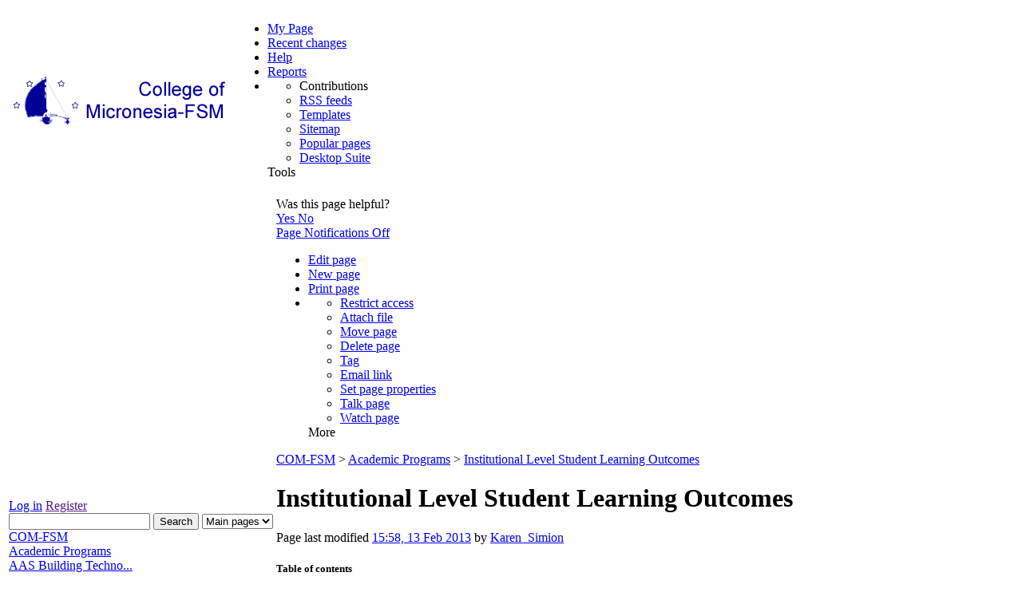

--- FILE ---
content_type: text/html; charset=utf-8
request_url: https://wiki.comfsm.fm/Academic_Programs/Institutional_Level_Student_Learning_Outcomes
body_size: 7115
content:
<?xml version="1.0" encoding="UTF-8"?><!DOCTYPE html PUBLIC "-//W3C//DTD XHTML 1.0 Transitional//EN" "http://www.w3.org/TR/xhtml1/DTD/xhtml1-transitional.dtd">
<html xmlns="http://www.w3.org/1999/xhtml" xml:lang="en-us" lang="en-us" dir="">
<head>
	<script type="text/javascript">var _starttime = new Date().getTime();</script>
<meta http-equiv="Content-Type" content="text/html; charset=utf-8" />
<meta name="robots" content="index,follow" />
<link rel="shortcut icon" href="/favicon.ico" />
<link rel="alternate" type="application/rss+xml" title="What's new feed" href="/index.php?title=Special:Recentchanges&amp;feed=rss" />
<link rel="alternate" type="application/rss+xml" title="Page and subpages changes feed" href="/index.php?title=Special:Article&amp;type=feed&amp;feedtype=subpagechanges&amp;pageid=2064" />
<link rel="alternate" type="application/rss+xml" title="Page changes feed" href="/index.php?title=Special:Article&amp;type=feed&amp;pageid=2064" />
<meta name="generator" content="MindTouch Core" />
<link rel="search" type="application/opensearchdescription+xml" title="COM-FSM Search" href="/deki/gui/opensearch.php?type=description" /><title>Institutional Level Student Learning Outcomes - COM-FSM</title>

<!-- default css -->
<link rel="stylesheet" type="text/css" media="screen" href="/skins/beech/_reset.css"/>
<link rel="stylesheet" type="text/css" media="screen" href="/skins/common/css.php" /> <!--[if IE 7]><style type="text/css">@import "/skins/common/_ie7.css";</style><![endif]--><!--[if IE 6]><style type="text/css">@import "/skins/common/_ie.css";</style><![endif]--><link rel="stylesheet" type="text/css" media="print" href="/skins/common/print.css" />
<!-- default scripting -->
<script type="text/javascript">CKEDITOR_BASEPATH = "/deki/plugins/page_editor_ckeditor/ckeditor/";</script>
<script type="text/javascript" src="/skins/common/js.php?perms=LOGIN,BROWSE,READ,SUBSCRIBE"></script><script type="text/javascript" src="/skins/beech/flex/javascript.js"></script>

<!--[if lt IE 7.]>
<script defer type="text/javascript" src="pngfix.js"></script>
<![endif]-->


<!-- specific screen stylesheets-->
<!-- specific screen stylesheets-->
<link rel="stylesheet" type="text/css" media="screen" href="/skins/beech/flex/css.php"/>
<link rel="stylesheet" type="text/css" media="print" href="/skins/beech/flex/_print.css" />   
<link rel="stylesheet" type="text/css" media="print" href="/skins/beech/flex/_content.css" />  

	<script type="text/javascript">

		var aLt = aLt || [];aLt["attach-no-description"] = 'No description'; aLt["cancel"] = 'Cancel'; aLt["close"] = 'Close'; aLt["comment-delete"] = 'Are you sure you want to delete this comment?'; aLt["contentrating-title-popup"] = 'Thanks for your feedback'; aLt["error"] = 'Error'; aLt["error-permission-denied"] = 'Permission denied'; aLt["error-permission-details"] = 'Your account does not have sufficient permissions to perform that action.'; aLt["gallery-close"] = 'close'; aLt["gallery-next"] = 'next'; aLt["gallery-prev"] = 'prev'; aLt["internal-error"] = 'Sorry, but there was an internal problem - please try again soon.'; aLt["js-label_cancel"] = 'Cancel'; aLt["js-label_save"] = 'Save'; aLt["js-tooltip_cancel"] = 'Exit Without Saving Changes'; aLt["js-tooltip_save"] = 'Save and Exit (Alt+S)'; aLt["ldap-provide-credentials"] = 'Please provide external service login credentials.'; aLt["loading"] = 'Loading...'; aLt["menu-confirm-delete"] = 'Are you sure you want to delete this file?'; aLt["menu-delete-file"] = 'Delete'; aLt["menu-edit-description"] = 'Edit description'; aLt["menu-move-file"] = 'Move'; aLt["menu-previous-versions"] = 'Previous versions'; aLt["menu-view-original"] = 'View original'; aLt["ready"] = 'Ready'; aLt["remove-tag"] = 'Remove tag'; aLt["restore-tag"] = 'Restore tag'; aLt["adding-tags"] = 'Adding Tags...'; aLt["save"] = 'Save'; aLt["submit"] = 'Submit'; aLt["wikibits-attach-another"] = 'Attach another file'; aLt["wikibits-attach-file"] = 'Attach File'; aLt["wikibits-cant-attach-editing"] = 'Sorry, you can\'t attach files while editing a page. Please close the editor first.'; aLt["wikibits-edit-section"] = 'Edit section'; aLt["wikibits-remove-file"] = 'Remove file';  var wfMsg = wfMsg || function (key) { return aLt[key] ? aLt[key] : 'MISSING: ' + key; };
	//hook in menu clicking events to the document's body
	YAHOO.util.Event.addListener(document, "click", function () { DWMenu.BodyClick(); });
	YAHOO.util.Event.onDOMReady(function () { new clientWindow });

		

			YAHOO.util.Event.onDOMReady(function() {
			tb_init("a.lightbox, area.lightbox, input.lightbox, a[rel='awesomebox']");//pass where to apply thickbox
		});
	
			YAHOO.util.Event.onDOMReady(function() {
			MTComments.HookBehavior();
		});
		</script>

<!-- styles overwritten via control panel - load this css last -->	
<script type="text/javascript" src="/deki/plugins/nav_pane/rgbcolor.js"></script>
<script type="text/javascript" src="/deki/plugins/nav_pane/nav.js"></script>

<script type="text/javascript">

Deki.BaseHref = 'https://wiki.comfsm.fm';
Deki.PageId = 2064;
Deki.PageTitle = 'Academic Programs/Institutional Level Student Learning Outcomes';
Deki.PageLanguageCode = 'en-us';
Deki.FollowRedirects = 1;
Deki.PathTpl = '/skins/beech';
Deki.PathSkin = '/skins/beech/flex';
Deki.PathCommon = '/skins/common';
Deki.UserName = 'Anonymous';
Deki.Today = '22 Jan 2026';
Deki.UserIsAnonymous = true;
Deki.EditorConfigToken = '2cfef584';
Deki.EditorStylesToken = '71a7e5a3';
Deki.PageEditable = false;
</script>
<script type="text/javascript">aLt["commercial-required"] = 'Gather feedback on your content with <strong>community scoring</strong> - these ratings weight results in adaptive search. Through curation analytics, ratings are used to highlight pages in need of attention. <a href="http://www.mindtouch.com/redir/mindtouch-tcs/">Learn more on enabling these capabilities with MindTouch 2010.</a>';aLt["login-required"] = 'You must be <a href="/index.php?title=Special:Userlogin&returntotitle=Academic+Programs%2FInstitutional+Level+Student+Learning+Outcomes">logged in</a> to perform that action';</script><link href="/skins/common/custom_css.php" rel="stylesheet" type="text/css" />     
</head>
<body class="en-us yui-skin-sam PageDW-AcademicProgramsInstitutionalLevelStudentLearningOutcomes">
<noscript><div class="noscript">This application requires Javascript to be enabled.</div></noscript>	<div class="global">
			<div class="site-head">
				<table>
					<tr>
						<td class="site-mast">
							<a class="logo-anonymous"  href="/" title="COM-FSM"><img src="https://wiki.comfsm.fm/@api/deki/site/logo.png" alt="COM-FSM" title="COM-FSM"/></a>						</td>
						<td class="site-nav">
							<ul>
								<li><a title="My Page" class="" href="/index.php?title=Special:Userlogin&amp;returntomypage=y">My Page</a>
</li>
																<li><a title="Recent changes" class="" href="/Special:Recentchanges">Recent changes</a>
</li>
								<li><a title="Help" class="" href="http://www.mindtouch.com/redir/support-help/">Help</a>
</li>
								<li><a href="/Special:Reports">Reports</a></li>
								<li class="drop-arrow">
									<ul class="drop-down">
																				<li><a title="Contributions" class=" disabled">Contributions</a>
</li>
										<li><a title="RSS feeds" class="" href="/Special:ListRss">RSS feeds</a>
</li>
										<li><a title="Templates" class="" href="/Template:">Templates</a>
</li>
										<li><a title="Sitemap" class="" href="/Special:Sitemap">Sitemap</a>
</li>
										<li><a title="Popular pages" class="" href="/Special:Popularpages">Popular pages</a>
</li>
										<li><a title="Desktop Suite" class="" href="http://www.mindtouch.com/Products/Desktop_Suite">Desktop Suite</a>
</li>
									</ul>
									<span class="a">Tools</span>
								</li>
							</ul>
						</td>
						<td class="flex-logo"></td>
					</tr>
				</table>
			</div>
			<table class="content-table">
				<tr>
					<td class="site-side">
						<div class="site-auth">
															<span class="user-login"><a title="Log in" class="" href="/index.php?title=Special:Userlogin&amp;returntotitle=Academic+Programs%2FInstitutional+Level+Student+Learning+Outcomes">Log in</a>
</span>
								<span class="user-register"><a title="Register" class="" href="">Register</a>
</span>
													</div>
						
						<div class="site-search">
								
		<form action="/Special:Search">
			<input 
			 	name="search" 
				type="text" 
				value="" 
				class="text" resetval="Search" 			/>
			<input 
				type="submit" 
				class="button"  value="Search"			/>
			<select name="ns"  id="" class="deki-search-namespaces"><option value="all">All pages</option><option value="main" selected="selected">Main pages</option></select><input type="hidden" value="Academic_Programs/Institutional_Level_Student_Learning_Outcomes" name="path" id="hidden-path" />		</form>
							</div>
						
						<div id="siteNavTree"><div class="node dockedNode homeNode parentClosed" id="n33" c="n733" path=""><a href="https://wiki.comfsm.fm/" title="COM-FSM"><span>COM-FSM</span></a></div><div class="node dockedNode lastDocked parentClosed" id="n733" c="n768,n769,n771,n1847,n772,n736,n737,n760,n773,n751,n750,n749,n754,n748,n747,n905,n766,n761,n2064,n765,n740,n745,n767,n741,n1935,n744,n762,n743,n753,n742,n763,n752,n738,n739,n774" p="n33" path="Academic_Programs/" sd="0"><a href="https://wiki.comfsm.fm/Academic_Programs" title="Academic Programs"><span>Academic Programs</span></a></div><div class="node childNode sibling" id="n768" p="n733" path="Academic_Programs/AAS_Building_Technology/"><a href="https://wiki.comfsm.fm/Academic_Programs/AAS_Building_Technology" title="AAS Building Technology"><span>AAS Building Techno...</span></a></div><div class="node childNode sibling parentClosed" id="n769" p="n733" path="Academic_Programs/AAS_Electronic_Technology/" cd="0"><a href="https://wiki.comfsm.fm/Academic_Programs/AAS_Electronic_Technology" title="AAS Electronic Technology"><span>AAS Electronic Tech...</span></a></div><div class="node childNode sibling" id="n771" p="n733" path="Academic_Programs/AAS_Telecommunications/"><a href="https://wiki.comfsm.fm/Academic_Programs/AAS_Telecommunications" title="AAS Telecommunications"><span>AAS Telecommunicat...</span></a></div><div class="node childNode sibling" id="n1847" p="n733" path="Academic_Programs/Achieving_College_Excellence/"><a href="https://wiki.comfsm.fm/Academic_Programs/Achieving_College_Excellence" title="Achieving College Excellence"><span>Achieving College E...</span></a></div><div class="node childNode sibling" id="n772" p="n733" path="Academic_Programs/Agriculture_Food_Tech/"><a href="https://wiki.comfsm.fm/Academic_Programs/Agriculture_Food_Tech" title="Agriculture Food Tech"><span>Agriculture Food Tec...</span></a></div><div class="node childNode sibling" id="n736" p="n733" path="Academic_Programs/AS_Agriculture_and_Natural_Resources/"><a href="https://wiki.comfsm.fm/Academic_Programs/AS_Agriculture_and_Natural_Resources" title="AS Agriculture and Natural Resources"><span>AS Agriculture and ...</span></a></div><div class="node childNode sibling parentClosed" id="n737" p="n733" path="Academic_Programs/AS_Business_Administration/" cd="0"><a href="https://wiki.comfsm.fm/Academic_Programs/AS_Business_Administration" title="AS Business Administration"><span>AS Business Adminis...</span></a></div><div class="node childNode sibling" id="n760" p="n733" path="Academic_Programs/AS_Computer/"><a href="https://wiki.comfsm.fm/Academic_Programs/AS_Computer" title="AS Computer"><span>AS Computer</span></a></div><div class="node childNode sibling" id="n773" p="n733" path="Academic_Programs/Bookkeeping/"><a href="https://wiki.comfsm.fm/Academic_Programs/Bookkeeping" title="Bookkeeping"><span>Bookkeeping</span></a></div><div class="node childNode sibling" id="n751" p="n733" path="Academic_Programs/Building_Maintenance/"><a href="https://wiki.comfsm.fm/Academic_Programs/Building_Maintenance" title="Building Maintenance"><span>Building Maintenanc...</span></a></div><div class="node childNode sibling" id="n750" p="n733" path="Academic_Programs/Cabinet_Making%2fFurniture_Making/"><a href="https://wiki.comfsm.fm/Academic_Programs/Cabinet_Making%2f%2fFurniture_Making" title="Cabinet Making/Furniture Making"><span>Cabinet Making/Furn...</span></a></div><div class="node childNode sibling parentClosed" id="n749" p="n733" path="Academic_Programs/Carpentry/" cd="0"><a href="https://wiki.comfsm.fm/Academic_Programs/Carpentry" title="Carpentry"><span>Carpentry</span></a></div><div class="node childNode sibling" id="n754" p="n733" path="Academic_Programs/CHS/"><a href="https://wiki.comfsm.fm/Academic_Programs/CHS" title="CHS"><span>CHS</span></a></div><div class="node childNode sibling parentClosed" id="n748" p="n733" path="Academic_Programs/Construction_Electricity/" cd="0"><a href="https://wiki.comfsm.fm/Academic_Programs/Construction_Electricity" title="Construction Electricity"><span>Construction Electri...</span></a></div><div class="node childNode sibling" id="n747" p="n733" path="Academic_Programs/Electronic_Engineering/"><a href="https://wiki.comfsm.fm/Academic_Programs/Electronic_Engineering" title="Electronic Engineering"><span>Electronic Engineeri...</span></a></div><div class="node childNode sibling parentClosed" id="n905" p="n733" path="Academic_Programs/General_Education/" cd="0"><a href="https://wiki.comfsm.fm/Academic_Programs/General_Education" title="General Education"><span>General Education</span></a></div><div class="node childNode sibling" id="n766" p="n733" path="Academic_Programs/HCOP/"><a href="https://wiki.comfsm.fm/Academic_Programs/HCOP" title="HCOP"><span>HCOP</span></a></div><div class="node childNode sibling" id="n761" p="n733" path="Academic_Programs/HTM/"><a href="https://wiki.comfsm.fm/Academic_Programs/HTM" title="HTM"><span>HTM</span></a></div><div class="node childNode sibling selected" id="n2064" p="n733" path="Academic_Programs/Institutional_Level_Student_Learning_Outcomes/"><a href="https://wiki.comfsm.fm/Academic_Programs/Institutional_Level_Student_Learning_Outcomes" title="Institutional Level Student Learning Outcomes"><span>Institutional Level S...</span></a></div><div class="node childNode sibling" id="n765" p="n733" path="Academic_Programs/Liberal_Arts/"><a href="https://wiki.comfsm.fm/Academic_Programs/Liberal_Arts" title="Liberal Arts"><span>Liberal Arts</span></a></div><div class="node childNode sibling" id="n740" p="n733" path="Academic_Programs/Marine_Science/"><a href="https://wiki.comfsm.fm/Academic_Programs/Marine_Science" title="Marine Science"><span>Marine Science</span></a></div><div class="node childNode sibling" id="n745" p="n733" path="Academic_Programs/Masonry/"><a href="https://wiki.comfsm.fm/Academic_Programs/Masonry" title="Masonry"><span>Masonry</span></a></div><div class="node childNode sibling" id="n767" p="n733" path="Academic_Programs/Micronesian_Studies/"><a href="https://wiki.comfsm.fm/Academic_Programs/Micronesian_Studies" title="Micronesian Studies"><span>Micronesian Studies</span></a></div><div class="node childNode sibling parentClosed" id="n741" p="n733" path="Academic_Programs/Motor_Vehicle_Mechanics/" cd="0"><a href="https://wiki.comfsm.fm/Academic_Programs/Motor_Vehicle_Mechanics" title="Motor Vehicle Mechanics"><span>Motor Vehicle Mecha...</span></a></div><div class="node childNode sibling" id="n1935" p="n733" path="Academic_Programs/Naming_Convention/"><a href="https://wiki.comfsm.fm/Academic_Programs/Naming_Convention" title="Naming Convention"><span>Naming Convention</span></a></div><div class="node childNode sibling" id="n744" p="n733" path="Academic_Programs/Plumbing/"><a href="https://wiki.comfsm.fm/Academic_Programs/Plumbing" title="Plumbing"><span>Plumbing</span></a></div><div class="node childNode sibling" id="n762" p="n733" path="Academic_Programs/Public_Health/"><a href="https://wiki.comfsm.fm/Academic_Programs/Public_Health" title="Public Health"><span>Public Health</span></a></div><div class="node childNode sibling parentClosed" id="n743" p="n733" path="Academic_Programs/Refrigeration_and_AC/" cd="0"><a href="https://wiki.comfsm.fm/Academic_Programs/Refrigeration_and_AC" title="Refrigeration and AC"><span>Refrigeration and A...</span></a></div><div class="node childNode sibling" id="n753" p="n733" path="Academic_Programs/Secretarial_Science/"><a href="https://wiki.comfsm.fm/Academic_Programs/Secretarial_Science" title="Secretarial Science"><span>Secretarial Science</span></a></div><div class="node childNode sibling" id="n742" p="n733" path="Academic_Programs/Small_Engine,_Equipment_&amp;_Outboard/"><a href="https://wiki.comfsm.fm/index.php?title=Academic_Programs/Small_Engine,_Equipment_%26_Outboard" title="Small Engine, Equipment &amp; Outboard"><span>Small Engine, Equip...</span></a></div><div class="node childNode sibling" id="n763" p="n733" path="Academic_Programs/Teacher_Prep/"><a href="https://wiki.comfsm.fm/Academic_Programs/Teacher_Prep" title="Teacher Prep"><span>Teacher Prep</span></a></div><div class="node childNode sibling" id="n752" p="n733" path="Academic_Programs/Trial_Counselors/"><a href="https://wiki.comfsm.fm/Academic_Programs/Trial_Counselors" title="Trial Counselors"><span>Trial Counselors</span></a></div><div class="node childNode sibling" id="n738" p="n733" path="Academic_Programs/TYC_Accounting/"><a href="https://wiki.comfsm.fm/Academic_Programs/TYC_Accounting" title="TYC Accounting"><span>TYC Accounting</span></a></div><div class="node childNode sibling" id="n739" p="n733" path="Academic_Programs/TYC_Business/"><a href="https://wiki.comfsm.fm/Academic_Programs/TYC_Business" title="TYC Business"><span>TYC Business</span></a></div><div class="node childNode sibling" id="n774" p="n733" path="Academic_Programs/TYC_Teacher_Prep/"><a href="https://wiki.comfsm.fm/Academic_Programs/TYC_Teacher_Prep" title="TYC Teacher Prep"><span>TYC Teacher Prep</span></a></div></div><script type="text/javascript">var navMaxWidth = 1600;YAHOO.util.Event.onAvailable("siteNavTree", ((typeof Deki.nav != "undefined") ? Deki.nav.init : null), Deki.nav, true);</script>					
											
													<div class="page-stats">
								<div class="page-meta-data">
									<h3>Page statistics</h3>
									<span class="page-views">17305 view(s)</span>
									<span class="page-edits">3 edit(s)</span>
									<span class="page-chars">390 characters(s)</span>
								</div>
							</div>
											</td>
					<td class="site-content">
						<div class="page-nav">
							<div class="right-bar">
								<div id="deki-page-rating-bar" class="deki-page-rating-wrapper"><div id="deki-page-rating-score">Was this page helpful?</div><div class="deki-page-rating-buttons disabled disabled-commercial">
	<a href="/index.php?title=Special:PageContentRating&pageId=2064&rating=1" class="content-rate-up deki-page-rating-up">
		<span class="description">Yes</span>
	</a>
	<a href="/index.php?title=Special:PageContentRating&pageId=2064&rating=0" class="content-rate-down deki-page-rating-down">
		<span class="description">No</span>
	</a>
</div>
</div>								<div id="deki-page-alerts" class="disabled">
				<div class="toggle">
					<a href="javascript:void(0);" class="off">
						<span>Page Notifications</span>
						<span class="status">Off</span>
					</a>
				</div></div>							</div>
							<ul>
								<li class="page-edit"><a title="Edit page" class=" disabled" href="#" onclick="return false">Edit page</a>
</li>
								<li class="page-add"><a title="New page" class=" disabled disabled-login" href="#" onclick="">New page</a>
</li>
								<li class="page-print"><a title="Print page" class=" " href="#" onclick="return window.print();">Print page</a>
</li>
								<li class="drop-arrow">
									<ul class="drop-down">
										<li><a title="Restrict access" class=" disabled" href="#" onclick="return false">Restrict access</a>
</li>
										<li><a title="Attach file" class=" disabled" href="#" onclick="return false">Attach file</a>
</li>
										<li><a title="Move page" class=" disabled" href="#" onclick="return false">Move page</a>
</li>
										<li><a title="Delete page" class=" disabled" href="#" onclick="return false">Delete page</a>
</li>
										<li><a title="Tag" class=" disabled" href="#" onclick="return false">Tag</a>
</li>
										<li><a title="Email link" class=" disabled" href="#" onclick="">Email link</a>
</li>
										<li><a title="Set page properties" class=" disabled" href="#" onclick="return false">Set page properties</a>
</li>
										<li><a title="Talk page" class=" inactive" href="/Talk:Academic_Programs/Institutional_Level_Student_Learning_Outcomes" onclick="">Talk page</a>
</li>
										<li><a title="Watch page" class=" disabled" href="#" onclick="">Watch page</a>
</li>
									</ul>
									<span class="a">More</span>
								</li>
							</ul>
						</div>							
							
						<div class="content-frame">
						
							<span class="dw-hierarchy"><a href="https://wiki.comfsm.fm/" class="deki-ns">COM-FSM</a> &gt; <a href="https://wiki.comfsm.fm/Academic_Programs" class="deki-ns">Academic Programs</a> &gt; <a href="https://wiki.comfsm.fm/Academic_Programs/Institutional_Level_Student_Learning_Outcomes" class="deki-ns current">Institutional Level Student Learning Outcomes</a></span>							
														<div class="pageTitle">
								<h1 class="first page-restricted" id="title">Institutional Level Student Learning Outcomes</h1>							</div>
							<!--last modified -->
								Page last modified <a href="/index.php?title=Academic_Programs/Institutional_Level_Student_Learning_Outcomes&action=history" title="15:58, 13 Feb 2013">15:58, 13 Feb 2013</a> by <a href="/User:Karen_Simion" class="link-user" rel="internal">Karen_Simion</a>							<!--end last modified-->
								
							
							<div id="sessionMsg"><div class="inner"><ul></ul></div></div>							
							<span class="page-moved">
															</span>
									
														
					 		<div id="page-top"><div id="pageToc"><div class="pageToc"><h5>Table of contents</h5><em>No headers</em></div></div><div class="pageText" id="pageText"><p>2012 Institutional Student Learning Outcomes</p>
<p>1.&nbsp; Communicate effectively</p>
<p>2.&nbsp; Employ critical thinking [&amp; prolbem solving]</p>
<p>3.&nbsp; Possess specific knowledge and skills in a major discipline or professional program of study</p>
<p>4.&nbsp; Take responsibility and develop skills for learning</p>
<p>5.&nbsp; Interact responsibly with people, cultures, and their environment</p></div></div>					 				
																							
								<div class="page-meta-data">
																			<span class="meta-link">
											<a title="Attach file" class=" disabled" href="#" onclick="return false">Attach file</a>
										</span>
										<h3>Files<span class="header-sub">4</span></h3>
							 			<div id="pageFiles"><div class="filescontent" id="attachFiles"><div class="table" id="attachTable"><table class="table" width="100%" cellspacing="0" cellpadding="0" border="0"><colgroup><col width="16"></col><col width="16"></col><col width=""></col><col width="80"></col><col width="145"></col><col width="115"></col><col width="75"></col></colgroup><tbody><tr><th class="col1" colspan="3">File</th><th class="col4">Size</th><th class="col5">Date</th><th class="col6">Attached by</th><th class="col7">&nbsp;</th></tr><tr class="bg1" id="deki-file-row-1988"><td class="col1">&nbsp;</td><td class="col2"><a href="https://wiki.comfsm.fm/@api/deki/files/1988/=2012_ILO_W1.pdf" class="filelink" title="2012_ILO_W1.pdf"><span class="icon"><img src="/skins/common/icons/icon-trans.gif" class="mt-ext-pdf" alt="" /></span></a></td><td class="col3"><a href="https://wiki.comfsm.fm/@api/deki/files/1988/=2012_ILO_W1.pdf" class="filelink" title="2012_ILO_W1.pdf">2012_ILO_W1.pdf</a><div><span id="" class="deki-file-description desctext">2012_ILO_W1</span></div></td><td class="col4">79.34 kB</td><td class="col5">15:54, 13 Feb 2013</td><td class="col6"><a href="/User:Karen_Simion" class="link-user" rel="internal">Karen_Simion</a></td><td class="col7"><a href="#" id="deki-file-actions-1988" class="deki-file-actions downarrow actionmenu disabled">Actions</a><ul class="deki-file-menu dmenu disabled"><li class="menu-item new quickpopup disabled"><a href="https://wiki.comfsm.fm/index.php?title=Special:AttachNewVersion&file_id=1988" title="Attach new version"><span class="icon"><img src="/skins/common/icons/icon-trans.gif" class="attachedit" alt="" /></span><span class="label">Attach new version</span></a></li><li class="menu-item description disabled"><a href="#"><span class="icon"><img src="/skins/common/icons/icon-trans.gif" class="attachedit" alt="" /></span><span class="label">Edit description</span></a></li><li class="menu-item move disabled"><a href="#"><span class="icon"><img src="/skins/common/icons/icon-trans.gif" class="attachmove" alt="" /></span><span class="label">Move/rename</span></a></li><li class="menu-item delete disabled"><a href="#"><span class="icon"><img src="/skins/common/icons/icon-trans.gif" class="attachdel" alt="" /></span><span class="label">Delete</span></a></li></ul></td></tr><tr class="bg2" id="deki-file-row-1989"><td class="col1">&nbsp;</td><td class="col2"><a href="https://wiki.comfsm.fm/@api/deki/files/1989/=2012_ILO_W2.pdf" class="filelink" title="2012_ILO_W2.pdf"><span class="icon"><img src="/skins/common/icons/icon-trans.gif" class="mt-ext-pdf" alt="" /></span></a></td><td class="col3"><a href="https://wiki.comfsm.fm/@api/deki/files/1989/=2012_ILO_W2.pdf" class="filelink" title="2012_ILO_W2.pdf">2012_ILO_W2.pdf</a><div><span id="" class="deki-file-description desctext">2012_ILO_W2</span></div></td><td class="col4">90.74 kB</td><td class="col5">15:54, 13 Feb 2013</td><td class="col6"><a href="/User:Karen_Simion" class="link-user" rel="internal">Karen_Simion</a></td><td class="col7"><a href="#" id="deki-file-actions-1989" class="deki-file-actions downarrow actionmenu disabled">Actions</a><ul class="deki-file-menu dmenu disabled"><li class="menu-item new quickpopup disabled"><a href="https://wiki.comfsm.fm/index.php?title=Special:AttachNewVersion&file_id=1989" title="Attach new version"><span class="icon"><img src="/skins/common/icons/icon-trans.gif" class="attachedit" alt="" /></span><span class="label">Attach new version</span></a></li><li class="menu-item description disabled"><a href="#"><span class="icon"><img src="/skins/common/icons/icon-trans.gif" class="attachedit" alt="" /></span><span class="label">Edit description</span></a></li><li class="menu-item move disabled"><a href="#"><span class="icon"><img src="/skins/common/icons/icon-trans.gif" class="attachmove" alt="" /></span><span class="label">Move/rename</span></a></li><li class="menu-item delete disabled"><a href="#"><span class="icon"><img src="/skins/common/icons/icon-trans.gif" class="attachdel" alt="" /></span><span class="label">Delete</span></a></li></ul></td></tr><tr class="bg1" id="deki-file-row-1990"><td class="col1">&nbsp;</td><td class="col2"><a href="https://wiki.comfsm.fm/@api/deki/files/1990/=2012_ILO_W3a.pdf" class="filelink" title="2012_ILO_W3a.pdf"><span class="icon"><img src="/skins/common/icons/icon-trans.gif" class="mt-ext-pdf" alt="" /></span></a></td><td class="col3"><a href="https://wiki.comfsm.fm/@api/deki/files/1990/=2012_ILO_W3a.pdf" class="filelink" title="2012_ILO_W3a.pdf">2012_ILO_W3a.pdf</a><div><span id="" class="deki-file-description desctext">2012_ILO_W3a</span></div></td><td class="col4">305.63 kB</td><td class="col5">15:54, 13 Feb 2013</td><td class="col6"><a href="/User:Karen_Simion" class="link-user" rel="internal">Karen_Simion</a></td><td class="col7"><a href="#" id="deki-file-actions-1990" class="deki-file-actions downarrow actionmenu disabled">Actions</a><ul class="deki-file-menu dmenu disabled"><li class="menu-item new quickpopup disabled"><a href="https://wiki.comfsm.fm/index.php?title=Special:AttachNewVersion&file_id=1990" title="Attach new version"><span class="icon"><img src="/skins/common/icons/icon-trans.gif" class="attachedit" alt="" /></span><span class="label">Attach new version</span></a></li><li class="menu-item description disabled"><a href="#"><span class="icon"><img src="/skins/common/icons/icon-trans.gif" class="attachedit" alt="" /></span><span class="label">Edit description</span></a></li><li class="menu-item move disabled"><a href="#"><span class="icon"><img src="/skins/common/icons/icon-trans.gif" class="attachmove" alt="" /></span><span class="label">Move/rename</span></a></li><li class="menu-item delete disabled"><a href="#"><span class="icon"><img src="/skins/common/icons/icon-trans.gif" class="attachdel" alt="" /></span><span class="label">Delete</span></a></li></ul></td></tr><tr class="bg2" id="deki-file-row-1991"><td class="col1">&nbsp;</td><td class="col2"><a href="https://wiki.comfsm.fm/@api/deki/files/1991/=2012_ILO_W3b.pdf" class="filelink" title="2012_ILO_W3b.pdf"><span class="icon"><img src="/skins/common/icons/icon-trans.gif" class="mt-ext-pdf" alt="" /></span></a></td><td class="col3"><a href="https://wiki.comfsm.fm/@api/deki/files/1991/=2012_ILO_W3b.pdf" class="filelink" title="2012_ILO_W3b.pdf">2012_ILO_W3b.pdf</a><div><span id="" class="deki-file-description desctext">2012_ILO_W3b</span></div></td><td class="col4">241.06 kB</td><td class="col5">15:54, 13 Feb 2013</td><td class="col6"><a href="/User:Karen_Simion" class="link-user" rel="internal">Karen_Simion</a></td><td class="col7"><a href="#" id="deki-file-actions-1991" class="deki-file-actions downarrow actionmenu disabled">Actions</a><ul class="deki-file-menu dmenu disabled"><li class="menu-item new quickpopup disabled"><a href="https://wiki.comfsm.fm/index.php?title=Special:AttachNewVersion&file_id=1991" title="Attach new version"><span class="icon"><img src="/skins/common/icons/icon-trans.gif" class="attachedit" alt="" /></span><span class="label">Attach new version</span></a></li><li class="menu-item description disabled"><a href="#"><span class="icon"><img src="/skins/common/icons/icon-trans.gif" class="attachedit" alt="" /></span><span class="label">Edit description</span></a></li><li class="menu-item move disabled"><a href="#"><span class="icon"><img src="/skins/common/icons/icon-trans.gif" class="attachmove" alt="" /></span><span class="label">Move/rename</span></a></li><li class="menu-item delete disabled"><a href="#"><span class="icon"><img src="/skins/common/icons/icon-trans.gif" class="attachdel" alt="" /></span><span class="label">Delete</span></a></li></ul></td></tr></tbody></table></div></div></div>																	</div>
								<div class="page-meta-data">
					 										 				<h3>Comments<span class="header-sub">0</span></h3>
						 				<div id="comments"><div class="commentForm">You must <a href="/index.php?title=Special:Userlogin&returntotitle=Academic+Programs%2FInstitutional+Level+Student+Learning+Outcomes">login</a> to post a comment.</div></div>					 								 				</div>
													</div>
					</td>
				</tr>
			</table>
	</div>
	<div class="powered-by">
		<div class="poweredBy">Powered by <span class="product"><a href="http://www.mindtouch.com/" class="product" title="MindTouch Core v.10.1.0" target="_blank">MindTouch Core</a></span></div>	</div>		
	
	
			
<div class="ui-msg-wrap" id="MTMessage" style="display: none;">
	<div class="ui-msg ui-errormsg" id="MTMessageStyle">
		<div class="ui-msg-opt">
			<ul>
				<li><a href="#" class="dismiss" onclick="return MTMessage.Hide();">dismiss message</a></li>
				<li><a href="#" class="details" id="MTMessageDetailsLink" onclick="return MTMessage.ShowDetails(this);">view details</a></li>
			</ul>
			<div class="ui-msg-autoclose">
				<span id="MTMessageUnpaused" style="display: inline;">Message will close by itself in <span id="MTMessageTimer"></span> seconds</span>
				<span id="MTMessagePaused" style="display: none;">Message timer has been stopped</span>
			</div>
		</div>
		<div class="ui-msg-header" id="MTMessageHeader"></div>
		<div class="ui-msg-desc" id="MTMessageDesc"></div>
		<div class="ui-msg-desc" id="MTMessageDetails" style="display: none;">
			<p>Viewing Details:</p>
		</div>
	</div>
</div><script type="text/javascript">$(function() {var gaJsHost = (("https:" == document.location.protocol) ? "https://ssl." : "http://www.");$.getScript(gaJsHost + "google-analytics.com/ga.js", function() {try {var pageTracker = _gat._getTracker("UA-27006215-1");pageTracker._trackPageview();} catch(e) {}});});</script>
<!-- Served by blacktip.comfsm.fm in 0.36 secs. -->

	</body>
	  
</html>